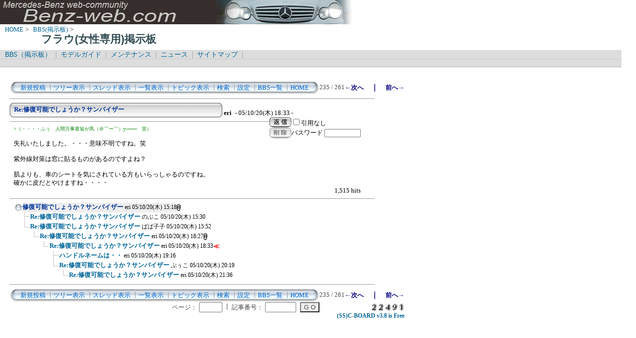

--- FILE ---
content_type: text/html; charset=Shift_JIS
request_url: http://benz-web.com/c-board/c-board.cgi?cmd=one;page=235;id=frau
body_size: 17598
content:
<!DOCTYPE HTML PUBLIC "-//W3C//DTD HTML 4.01 Transitional//EN">
<html lang="ja">
<head>
 <meta http-equiv="content-script-type" content="text/javascript">
 <meta http-equiv="content-style-type" content="text/css">
 <link rel="stylesheet" type="text/css" href="./data/frau/data/c-board.css">
 <link rel="alternate" type="application/rss+xml" title="フラウ(女性専用)掲示板" href="http://www.benz-web.com/c-board/c-board.cgi?cmd=r2s;id=frau">
 <title>フラウ(女性専用)掲示板</title>
</head>
<body>
  <img src="../pictures/bw_head2.jpg" width="750" height="50" alt="ベンツ画像ヘッダー" border="0" />

<div id="breadCrumb">
	<a href="../index.htm">HOME</a>&nbsp;>&nbsp;
	<a href="./index_bbs.cgi">BBS(掲示板)</a>&nbsp;>&nbsp;
	<h1 id="pageName">フラウ(女性専用)掲示板</h1>
</div>

<div id="masthead">
  <div id="globalNav">
	<a href="../c-board/index_bbs.cgi">BBS（掲示板）</a>&nbsp;|&nbsp;
	<a href="../model/index_model.htm">モデルガイド</a>&nbsp;|&nbsp;
	<a href="../mnt/index_maintenance.htm">メンテナンス</a>&nbsp;|&nbsp;
	<a href="../news/index_news.htm">ニュース</a>&nbsp;|&nbsp;
	<a href="../contents/sitemap.htm">サイトマップ</a>&nbsp;|&nbsp;
  </div>
  <div id="globalNav">
<script type="text/javascript"><!--
google_ad_client = "pub-6860900386427549";
google_ad_width = 728;
google_ad_height = 15;
google_ad_format = "728x15_0ads_al_s";
google_ad_channel = "";
google_color_border = "dddddd";
google_color_bg = "dddddd";
google_color_link = "006699";
google_color_text = "000000";
google_color_url = "008000";
//-->
</script>
<script type="text/javascript"
  src="http://pagead2.googlesyndication.com/pagead/show_ads.js">
</script>
  </div>
</div>
<br />
<div id="contentout">
<table border=0 cellspacing=0 cellpadding=0 width="750">
 <tr>
  <td align="left" width="50%" nowrap>
   <table border=0 cellspacing=0 cellpadding=0>
	<tr>
	 <td><img src="./data/frau/image/mnu_table_left.gif" width=14 height=28 alt=""></td>
	 <td background="./data/frau/image/mnu_table_back.gif" nowrap>&nbsp;&nbsp;<a class=Menu href="c-board.cgi?cmd=psn;id=frau">新規投稿</a><span class=MenuSplit>&nbsp;┃</span><a class=Menu href="c-board.cgi?cmd=tre;id=frau">ツリー表示</a><span class=MenuSplit>&nbsp;┃</span><a class=Menu href="c-board.cgi?cmd=thr;id=frau">スレッド表示</a><span class=MenuSplit>&nbsp;┃</span><a class=Menu href="c-board.cgi?cmd=all;id=frau">一覧表示</a><span class=MenuSplit>&nbsp;┃</span><a class=Menu href="c-board.cgi?cmd=tpc;id=frau">トピック表示</a><span class=MenuSplit>&nbsp;┃</span><a class=Menu href="c-board.cgi?cmd=srn;id=frau">検索</a><span class=MenuSplit>&nbsp;┃</span><a class=Menu href="c-board.cgi?cmd=csn;id=frau">設定</a><span class=MenuSplit>&nbsp;┃</span><a class=Menu href="http://www.benz-web.com/c-board/index_bbs.cgi" target="_self">BBS一覧</a><span class=MenuSplit>&nbsp;┃</span><a class=Menu href="http://www.benz-web.com/" target="_self">HOME</a>&nbsp;&nbsp;</td>
	 <td><img src="./data/frau/image/mnu_table_right.gif" width=14 height=28 alt=""></td>
	</tr>
   </table>
  </td>
  <td align="center" nowrap>
   <span class=MenuOut>235 / 261 </span>
  </td>
  <td nowrap align="right"><a href="c-board.cgi?cmd=one;page=234;id=frau" title="ハンドルネームは・・"><font size="3" color="#000080" style="font-size: 10pt"><b>←次へ</b></font></a><font size="3" color="#000080" style="font-size: 11pt"><b>　｜　</b></font><a href="c-board.cgi?cmd=one;page=236;id=frau" title="Re:修復可能でしょうか？サンバイザー"><font size="3" color="#000080" style="font-size: 10pt"><b>前へ→</b></font></a></td>
 </tr>
</table>
<hr size=1 width="750" align="left">

<a name="27"></a>
<table border=0 cellspacing=0 cellpadding=0>
 <tr>
  <td>
   <table border=0 cellspacing=0 cellpadding=0>
    <tr><td><img src="./data/frau/image/sbj_table_left.gif" width=9 height=30 alt=""></td>
	<td background="./data/frau/image/sbj_table_back.gif" width=420 nowrap>
	  <a href="c-board.cgi?cmd=one;no=27;id=frau"><span class=AllSubject><b>Re:修復可能でしょうか？サンバイザー</b></span></a>
	</td>
	<td><img src="./data/frau/image/sbj_table_right.gif" width=9 height=30 alt=""></td>
    </tr>
   </table>
  </td>
  <td valign="bottom">
   <span class=AllName>&nbsp;<b title="［識別番号：3a38d780f7］">eri</b></span>
   
   <span class=AllDate>&nbsp;- 05/10/20(木) 18:33 -</span>
  </td>
 </tr>
</table>
<table border=0 cellspacing=0 cellpadding=0>
 <tr>
  <td align="left" valign="top" width="535">
   <hr width="100%" size=1 align="left">
  </td>
  <td rowspan=2 align="left" valign="top">
   <table border=0 cellpadding=0 cellspacing=0>
    <tr><td colspan=2><form action="c-board.cgi" method="get"></td></tr>
    <tr><td><input type="image" src="./data/frau/image/reply.gif" name="返信" border="0" width="45" height="22" alt="返信"></td>
	<td>
	 <span class=AllReply>
	  <input name="no_quot" type=checkbox value=1 class=AllReplyInput title="チェックすると返信時に元記事を引用しなくなります">引用なし
	 </span>
	 <input type="hidden" name="follow" value="27">
	 <input type="hidden" name="id" value="frau">
	 <input type="hidden" name="cmd" value="psn">
	</td>
    </tr>
    	<tr><td colspan=2>
	  </form><form action="c-board.cgi" method="post"></td></tr>
	<tr>
	 <td><input type="image" src="./data/frau/image/delete.gif" name="削除" width="45" height="22" border="0" alt="削除"></td>
	 <td>
	  <span class=AllDelete>パスワード
	   <input name="key" size=10 type=password value="" class=AllDeleteInput title="投稿したときに入力したパスワードを入力してください">
	  </span>
	  <input type=hidden name="no" value="27">
	  <input type=hidden name="tree" value="22">
	  <input type=hidden name="id" value="frau">
	  <input type=hidden name="cmd" value="dlm">
	 </td>
	</tr>

    <tr><td colspan=2></form></td></tr>
    <tr><td colspan=2 align="center"></td>
    </tr>
   </table>
  </td>
 </tr>
 <tr>
  <td width=535>
   <table border=0 cellspacing=0 cellpadding=0>
    <tr>
     <td>&nbsp;&nbsp;</td>
     <td><span class=AllBody><span class="AllBodyQuot1">&gt;<font size="-2">（・・・・ふぅ　人間万事塞翁が馬（＠￣ー￣）y-~~~~　笑）</font><br>
</span><br>
失礼いたしました。・・・意味不明ですね。笑<br>
<br>
紫外線対策は窓に貼るものがあるのですよね？<br>
<br>
肌よりも、車のシートを気にされている方もいらっしゃるのですね。<br>
確かに皮だとやけますね・・・・<br>
</span></td>
    </tr>
   </table>
  </td>
 </tr>
 
 <tr>
  <td colspan=2 align="right">
   <span class=AllHit>1,515 hits<br></span>
   <span class=AllHit></span>
   <span class=AllAgent></span>
  </td>
 </tr>
</table>
<hr size=1 width=750 align="left">
<table border=0 cellspacing=0 cellpadding=0>
 <tr>
  <td><img src="./data/frau/image/_.gif" width=10 height=1 alt=""></td>
  <td><a href="c-board.cgi?cmd=ntr;tree=22;id=frau" title="記事が属するツリーの記事を全て表示します"><img src="./data/frau/image/tre_all.gif" width=16 height=20 border=0></a></td>
  <td bgcolor="#eeeeee" nowrap>
   <a class=TreeParentSubject href="c-board.cgi?cmd=one;no=22;id=frau" title=""><b>修復可能でしょうか？サンバイザー</b>
    <span class=TreeParentName>eri</span>
    <span class=TreeParentDate>05/10/20(木) 15:18</span></a></td>
  <td><img src="./data/frau/image/clip_icon.gif" width="8" height="14" border="0" alt="[添付]"></td>
 </tr>
</table>
<table border=0 cellspacing=0 cellpadding=0>
 <tr>
  <td><img src="./data/frau/image/_.gif" width=10 height=1 alt=""></td>
  <td><img src="./data/frau/image/_.gif" width=12 height=1 alt="" border=0><a href="c-board.cgi?cmd=ntr;tree=22;no=23;id=frau" title="この記事にぶら下がってる記事を全て表示します"><img src="./data/frau/image/T_icon.gif" width="20" height="20" border="0"></a></td>
  <td bgcolor="#ffffff" nowrap>
   <a class=TreeChildSubject href="c-board.cgi?cmd=one;no=23;id=frau" title=""><b>Re:修復可能でしょうか？サンバイザー</b>
    <span class=TreeChildName>のぶこ</span>
    <span class=TreeChildDate>05/10/20(木) 15:30</span></a></td>
  <td></td>
 </tr>
</table>
<table border=0 cellspacing=0 cellpadding=0>
 <tr>
  <td><img src="./data/frau/image/_.gif" width=10 height=1 alt=""></td>
  <td><img src="./data/frau/image/_.gif" width=12 height=1 alt="" border=0><a href="c-board.cgi?cmd=ntr;tree=22;no=24;id=frau" title="この記事にぶら下がってる記事を全て表示します"><img src="./data/frau/image/L_icon.gif" width="20" height="20" border="0"></a></td>
  <td bgcolor="#ffffff" nowrap>
   <a class=TreeChildSubject href="c-board.cgi?cmd=one;no=24;id=frau" title=""><b>Re:修復可能でしょうか？サンバイザー</b>
    <span class=TreeChildName>ぱぱ子子</span>
    <span class=TreeChildDate>05/10/20(木) 15:52</span></a></td>
  <td></td>
 </tr>
</table>
<table border=0 cellspacing=0 cellpadding=0>
 <tr>
  <td><img src="./data/frau/image/_.gif" width=10 height=1 alt=""></td>
  <td><img src="./data/frau/image/_.gif" width=12 height=1 alt="" border=0><img src="./data/frau/image/_.gif" width=20 height=1 alt="" border=0><a href="c-board.cgi?cmd=ntr;tree=22;no=26;id=frau" title="この記事にぶら下がってる記事を全て表示します"><img src="./data/frau/image/L_icon.gif" width="20" height="20" border="0"></a></td>
  <td bgcolor="#ffffff" nowrap>
   <a class=TreeChildSubject href="c-board.cgi?cmd=one;no=26;id=frau" title=""><b>Re:修復可能でしょうか？サンバイザー</b>
    <span class=TreeChildName>eri</span>
    <span class=TreeChildDate>05/10/20(木) 18:27</span></a></td>
  <td><img src="./data/frau/image/clip_icon.gif" width="8" height="14" border="0" alt="[添付]"></td>
 </tr>
</table>
<table border=0 cellspacing=0 cellpadding=0>
 <tr>
  <td><img src="./data/frau/image/_.gif" width=10 height=1 alt=""></td>
  <td><img src="./data/frau/image/_.gif" width=12 height=1 alt="" border=0><img src="./data/frau/image/_.gif" width=40 height=1 alt="" border=0><a href="c-board.cgi?cmd=ntr;tree=22;no=27;id=frau" title="この記事にぶら下がってる記事を全て表示します"><img src="./data/frau/image/L_icon.gif" width="20" height="20" border="0"></a></td>
  <td bgcolor="#ffffff" nowrap>
   <a class=TreeChildSubject href="c-board.cgi?cmd=one;no=27;id=frau" title=""><b>Re:修復可能でしょうか？サンバイザー</b>
    <span class=TreeChildName>eri</span>
    <span class=TreeChildDate>05/10/20(木) 18:33</span></a></td>
  <td><font size="3" color="#ff0000" style="font-size: 10pt"><b>≪</b></font></td>
 </tr>
</table>
<table border=0 cellspacing=0 cellpadding=0>
 <tr>
  <td><img src="./data/frau/image/_.gif" width=10 height=1 alt=""></td>
  <td><img src="./data/frau/image/_.gif" width=12 height=1 alt="" border=0><img src="./data/frau/image/_.gif" width=60 height=1 alt="" border=0><a href="c-board.cgi?cmd=ntr;tree=22;no=28;id=frau" title="この記事にぶら下がってる記事を全て表示します"><img src="./data/frau/image/T_icon.gif" width="20" height="20" border="0"></a></td>
  <td bgcolor="#ffffff" nowrap>
   <a class=TreeChildSubject href="c-board.cgi?cmd=one;no=28;id=frau" title=""><b>ハンドルネームは・・</b>
    <span class=TreeChildName>eri</span>
    <span class=TreeChildDate>05/10/20(木) 19:16</span></a></td>
  <td></td>
 </tr>
</table>
<table border=0 cellspacing=0 cellpadding=0>
 <tr>
  <td><img src="./data/frau/image/_.gif" width=10 height=1 alt=""></td>
  <td><img src="./data/frau/image/_.gif" width=12 height=1 alt="" border=0><img src="./data/frau/image/_.gif" width=60 height=1 alt="" border=0><a href="c-board.cgi?cmd=ntr;tree=22;no=29;id=frau" title="この記事にぶら下がってる記事を全て表示します"><img src="./data/frau/image/L_icon.gif" width="20" height="20" border="0"></a></td>
  <td bgcolor="#ffffff" nowrap>
   <a class=TreeChildSubject href="c-board.cgi?cmd=one;no=29;id=frau" title=""><b>Re:修復可能でしょうか？サンバイザー</b>
    <span class=TreeChildName>ぷぅこ</span>
    <span class=TreeChildDate>05/10/20(木) 20:19</span></a></td>
  <td></td>
 </tr>
</table>
<table border=0 cellspacing=0 cellpadding=0>
 <tr>
  <td><img src="./data/frau/image/_.gif" width=10 height=1 alt=""></td>
  <td><img src="./data/frau/image/_.gif" width=12 height=1 alt="" border=0><img src="./data/frau/image/_.gif" width=80 height=1 alt="" border=0><a href="c-board.cgi?cmd=ntr;tree=22;no=30;id=frau" title="この記事にぶら下がってる記事を全て表示します"><img src="./data/frau/image/L_icon.gif" width="20" height="20" border="0"></a></td>
  <td bgcolor="#ffffff" nowrap>
   <a class=TreeChildSubject href="c-board.cgi?cmd=one;no=30;id=frau" title=""><b>Re:修復可能でしょうか？サンバイザー</b>
    <span class=TreeChildName>eri</span>
    <span class=TreeChildDate>05/10/20(木) 21:36</span></a></td>
  <td></td>
 </tr>
</table>
<hr size=1 width="750" align="left">
<table border=0 cellspacing=0 cellpadding=0 width="750">
 <tr>
  <td align="left" width="50%" nowrap>
   <table border=0 cellspacing=0 cellpadding=0>
	<tr>
	 <td><img src="./data/frau/image/mnu_table_left.gif" width=14 height=28 alt=""></td>
	 <td background="./data/frau/image/mnu_table_back.gif" nowrap>&nbsp;&nbsp;<a class=Menu href="c-board.cgi?cmd=psn;id=frau">新規投稿</a><span class=MenuSplit>&nbsp;┃</span><a class=Menu href="c-board.cgi?cmd=tre;id=frau">ツリー表示</a><span class=MenuSplit>&nbsp;┃</span><a class=Menu href="c-board.cgi?cmd=thr;id=frau">スレッド表示</a><span class=MenuSplit>&nbsp;┃</span><a class=Menu href="c-board.cgi?cmd=all;id=frau">一覧表示</a><span class=MenuSplit>&nbsp;┃</span><a class=Menu href="c-board.cgi?cmd=tpc;id=frau">トピック表示</a><span class=MenuSplit>&nbsp;┃</span><a class=Menu href="c-board.cgi?cmd=srn;id=frau">検索</a><span class=MenuSplit>&nbsp;┃</span><a class=Menu href="c-board.cgi?cmd=csn;id=frau">設定</a><span class=MenuSplit>&nbsp;┃</span><a class=Menu href="http://www.benz-web.com/c-board/index_bbs.cgi" target="_self">BBS一覧</a><span class=MenuSplit>&nbsp;┃</span><a class=Menu href="http://www.benz-web.com/" target="_self">HOME</a>&nbsp;&nbsp;</td>
	 <td><img src="./data/frau/image/mnu_table_right.gif" width=14 height=28 alt=""></td>
	</tr>
   </table>
  </td>
  <td align="center" nowrap>
   <span class=MenuOut>235 / 261 </span>
  </td>
  <td nowrap align="right"><a href="c-board.cgi?cmd=one;page=234;id=frau" title="ハンドルネームは・・"><font size="3" color="#000080" style="font-size: 10pt"><b>←次へ</b></font></a><font size="3" color="#000080" style="font-size: 11pt"><b>　｜　</b></font><a href="c-board.cgi?cmd=one;page=236;id=frau" title="Re:修復可能でしょうか？サンバイザー"><font size="3" color="#000080" style="font-size: 10pt"><b>前へ→</b></font></a></td>
 </tr>
 <tr>
  <td colspan=3><form action="c-board.cgi" method="get"></td>
 </tr>
 <tr>
  <td align="right" valign="top" nowrap>
   <table border=0 cellspacing=0 cellpadding=0>
	<tr>
	 <td nowrap>
	  <span class=MenuOut>ページ：</span>
	  <input type="text" name="page" size=4 class=MenuInput title="表示したいページ番号を入力してください">
	 </td>
	 <td nowrap><span class=MenuOut>&nbsp;┃&nbsp;</span></td>
	 <td nowrap><span class=MenuOut>記事番号：</span>
	  <input type="text" name="no" size=6 class=MenuInput title="表示したい記事番号を入力してください">&nbsp;&nbsp;</td>
	 <td nowrap>
	  <input type="submit" value="G O" class=MenuSend title="指定されたページ・番号にジャンプします">
	  <input type="hidden" name="mode" value="one">
	  <input type="hidden" name="id" value="frau">
	  <input type="hidden" name="cmd" value="jmp">
	 </td>
	</tr>
   </table>
  </td>
  <td nowrap align="right" colspan=2><span class=Count><img src="./data/frau/image/2.gif" alt="2"><img src="./data/frau/image/2.gif" alt="2"><img src="./data/frau/image/4.gif" alt="4"><img src="./data/frau/image/9.gif" alt="9"><img src="./data/frau/image/1.gif" alt="1"></span></td>
 </tr>
 <tr>
  <td colspan=3 align="right">
   <span class="Version"><b>
	<a href="c-board.cgi?cmd=ver;id=frau" title="バージョン情報表示【この掲示板CGIが欲しい人はクリック！】">
	(SS)C-BOARD v3.8  is Free</a><br>
   </b></span>
   </form>
  </td>
 </tr>
</table>
<br />
<script type="text/javascript"><!--
google_ad_client = "pub-6860900386427549";
google_ad_width = 728;
google_ad_height = 90;
google_ad_format = "728x90_as";
google_ad_type = "text_image";
google_ad_channel = "";
google_color_border = "FFFFFF";
google_color_bg = "FFFFFF";
google_color_link = "006699";
google_color_text = "333333";
google_color_url = "006699";
//-->
</script>
<script type="text/javascript"
  src="http://pagead2.googlesyndication.com/pagead/show_ads.js">
</script>

</div>

<script type="text/javascript" language="JavaScript">
<!--
var pa = "../dstar/dsw.cgi";
var pg = "BBSFRAU";
var p = "n";
var cnt = "no";
var a="&&"; var pf=navigator.platform; var lng=navigator.language;
var swh=screen.width+"x"+screen.height;
var cd=screen.colorDepth; var pd=screen.pixelDepth; var rf=document.referrer;
document.write("<img src='"+pa+"?xx=",new Date().getSeconds(),a+"pg="+pg+a+"p="+p+a+"md=j"+a+"cnt="+cnt+a+"pf="+pf+a+"lng="+lng+a+"swh="+swh+a+"cd="+cd+a+"pd="+pd+a+"rf="+rf+"' alt='アクセス解析' border='0' />");
// -->
</script>
<noscript>
<img src="../dstar/dsw.cgi?pg=BBSFRAU&&p=g&&md=nj" alt="アクセス解析" border="0" />
</noscript>
<img src="c-board.cgi?cmd=rdw;read=1b;1769270651;id=frau" width=1 height=1 alt="">	<script type="text/javascript">
	 <!--
	 function Error(msg, url, line) {
		 return true;
	 }
	 window.onerror = Error;
	 var Referer = escape(document.referrer);
	 document.write('<img src="c-board.cgi?cmd=csw');
	 document.write('&screen=', screen.width, '_', screen.height);
	 document.write('&color=', screen.colorDepth);
	 document.write('&referer=', Referer);
	 document.write('&id=frau');
	 document.write('" width="1" height="1" alt="">');
	 // -->
	</script>
	<noscript>
	 <img src="c-board.cgi?cmd=csw;id=frau" width="1"
		  height="1" alt="">
	</noscript>

</body>
</html>


--- FILE ---
content_type: text/html; charset=utf-8
request_url: https://www.google.com/recaptcha/api2/aframe
body_size: 265
content:
<!DOCTYPE HTML><html><head><meta http-equiv="content-type" content="text/html; charset=UTF-8"></head><body><script nonce="LDQ7yu78eey6FBnofps_kw">/** Anti-fraud and anti-abuse applications only. See google.com/recaptcha */ try{var clients={'sodar':'https://pagead2.googlesyndication.com/pagead/sodar?'};window.addEventListener("message",function(a){try{if(a.source===window.parent){var b=JSON.parse(a.data);var c=clients[b['id']];if(c){var d=document.createElement('img');d.src=c+b['params']+'&rc='+(localStorage.getItem("rc::a")?sessionStorage.getItem("rc::b"):"");window.document.body.appendChild(d);sessionStorage.setItem("rc::e",parseInt(sessionStorage.getItem("rc::e")||0)+1);localStorage.setItem("rc::h",'1769270653838');}}}catch(b){}});window.parent.postMessage("_grecaptcha_ready", "*");}catch(b){}</script></body></html>